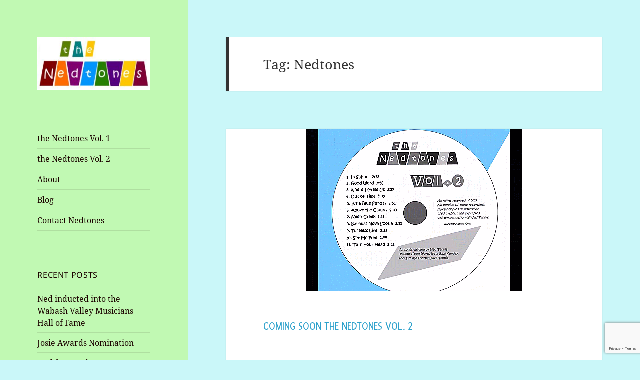

--- FILE ---
content_type: text/html; charset=utf-8
request_url: https://www.google.com/recaptcha/api2/anchor?ar=1&k=6Ld8GpoUAAAAAHSgPVxl1F9NDRFQR0ardpd4ORqD&co=aHR0cHM6Ly93d3cubmVkdGVubmlzLmNvbTo0NDM.&hl=en&v=PoyoqOPhxBO7pBk68S4YbpHZ&size=invisible&anchor-ms=20000&execute-ms=30000&cb=fru1xt227e37
body_size: 48566
content:
<!DOCTYPE HTML><html dir="ltr" lang="en"><head><meta http-equiv="Content-Type" content="text/html; charset=UTF-8">
<meta http-equiv="X-UA-Compatible" content="IE=edge">
<title>reCAPTCHA</title>
<style type="text/css">
/* cyrillic-ext */
@font-face {
  font-family: 'Roboto';
  font-style: normal;
  font-weight: 400;
  font-stretch: 100%;
  src: url(//fonts.gstatic.com/s/roboto/v48/KFO7CnqEu92Fr1ME7kSn66aGLdTylUAMa3GUBHMdazTgWw.woff2) format('woff2');
  unicode-range: U+0460-052F, U+1C80-1C8A, U+20B4, U+2DE0-2DFF, U+A640-A69F, U+FE2E-FE2F;
}
/* cyrillic */
@font-face {
  font-family: 'Roboto';
  font-style: normal;
  font-weight: 400;
  font-stretch: 100%;
  src: url(//fonts.gstatic.com/s/roboto/v48/KFO7CnqEu92Fr1ME7kSn66aGLdTylUAMa3iUBHMdazTgWw.woff2) format('woff2');
  unicode-range: U+0301, U+0400-045F, U+0490-0491, U+04B0-04B1, U+2116;
}
/* greek-ext */
@font-face {
  font-family: 'Roboto';
  font-style: normal;
  font-weight: 400;
  font-stretch: 100%;
  src: url(//fonts.gstatic.com/s/roboto/v48/KFO7CnqEu92Fr1ME7kSn66aGLdTylUAMa3CUBHMdazTgWw.woff2) format('woff2');
  unicode-range: U+1F00-1FFF;
}
/* greek */
@font-face {
  font-family: 'Roboto';
  font-style: normal;
  font-weight: 400;
  font-stretch: 100%;
  src: url(//fonts.gstatic.com/s/roboto/v48/KFO7CnqEu92Fr1ME7kSn66aGLdTylUAMa3-UBHMdazTgWw.woff2) format('woff2');
  unicode-range: U+0370-0377, U+037A-037F, U+0384-038A, U+038C, U+038E-03A1, U+03A3-03FF;
}
/* math */
@font-face {
  font-family: 'Roboto';
  font-style: normal;
  font-weight: 400;
  font-stretch: 100%;
  src: url(//fonts.gstatic.com/s/roboto/v48/KFO7CnqEu92Fr1ME7kSn66aGLdTylUAMawCUBHMdazTgWw.woff2) format('woff2');
  unicode-range: U+0302-0303, U+0305, U+0307-0308, U+0310, U+0312, U+0315, U+031A, U+0326-0327, U+032C, U+032F-0330, U+0332-0333, U+0338, U+033A, U+0346, U+034D, U+0391-03A1, U+03A3-03A9, U+03B1-03C9, U+03D1, U+03D5-03D6, U+03F0-03F1, U+03F4-03F5, U+2016-2017, U+2034-2038, U+203C, U+2040, U+2043, U+2047, U+2050, U+2057, U+205F, U+2070-2071, U+2074-208E, U+2090-209C, U+20D0-20DC, U+20E1, U+20E5-20EF, U+2100-2112, U+2114-2115, U+2117-2121, U+2123-214F, U+2190, U+2192, U+2194-21AE, U+21B0-21E5, U+21F1-21F2, U+21F4-2211, U+2213-2214, U+2216-22FF, U+2308-230B, U+2310, U+2319, U+231C-2321, U+2336-237A, U+237C, U+2395, U+239B-23B7, U+23D0, U+23DC-23E1, U+2474-2475, U+25AF, U+25B3, U+25B7, U+25BD, U+25C1, U+25CA, U+25CC, U+25FB, U+266D-266F, U+27C0-27FF, U+2900-2AFF, U+2B0E-2B11, U+2B30-2B4C, U+2BFE, U+3030, U+FF5B, U+FF5D, U+1D400-1D7FF, U+1EE00-1EEFF;
}
/* symbols */
@font-face {
  font-family: 'Roboto';
  font-style: normal;
  font-weight: 400;
  font-stretch: 100%;
  src: url(//fonts.gstatic.com/s/roboto/v48/KFO7CnqEu92Fr1ME7kSn66aGLdTylUAMaxKUBHMdazTgWw.woff2) format('woff2');
  unicode-range: U+0001-000C, U+000E-001F, U+007F-009F, U+20DD-20E0, U+20E2-20E4, U+2150-218F, U+2190, U+2192, U+2194-2199, U+21AF, U+21E6-21F0, U+21F3, U+2218-2219, U+2299, U+22C4-22C6, U+2300-243F, U+2440-244A, U+2460-24FF, U+25A0-27BF, U+2800-28FF, U+2921-2922, U+2981, U+29BF, U+29EB, U+2B00-2BFF, U+4DC0-4DFF, U+FFF9-FFFB, U+10140-1018E, U+10190-1019C, U+101A0, U+101D0-101FD, U+102E0-102FB, U+10E60-10E7E, U+1D2C0-1D2D3, U+1D2E0-1D37F, U+1F000-1F0FF, U+1F100-1F1AD, U+1F1E6-1F1FF, U+1F30D-1F30F, U+1F315, U+1F31C, U+1F31E, U+1F320-1F32C, U+1F336, U+1F378, U+1F37D, U+1F382, U+1F393-1F39F, U+1F3A7-1F3A8, U+1F3AC-1F3AF, U+1F3C2, U+1F3C4-1F3C6, U+1F3CA-1F3CE, U+1F3D4-1F3E0, U+1F3ED, U+1F3F1-1F3F3, U+1F3F5-1F3F7, U+1F408, U+1F415, U+1F41F, U+1F426, U+1F43F, U+1F441-1F442, U+1F444, U+1F446-1F449, U+1F44C-1F44E, U+1F453, U+1F46A, U+1F47D, U+1F4A3, U+1F4B0, U+1F4B3, U+1F4B9, U+1F4BB, U+1F4BF, U+1F4C8-1F4CB, U+1F4D6, U+1F4DA, U+1F4DF, U+1F4E3-1F4E6, U+1F4EA-1F4ED, U+1F4F7, U+1F4F9-1F4FB, U+1F4FD-1F4FE, U+1F503, U+1F507-1F50B, U+1F50D, U+1F512-1F513, U+1F53E-1F54A, U+1F54F-1F5FA, U+1F610, U+1F650-1F67F, U+1F687, U+1F68D, U+1F691, U+1F694, U+1F698, U+1F6AD, U+1F6B2, U+1F6B9-1F6BA, U+1F6BC, U+1F6C6-1F6CF, U+1F6D3-1F6D7, U+1F6E0-1F6EA, U+1F6F0-1F6F3, U+1F6F7-1F6FC, U+1F700-1F7FF, U+1F800-1F80B, U+1F810-1F847, U+1F850-1F859, U+1F860-1F887, U+1F890-1F8AD, U+1F8B0-1F8BB, U+1F8C0-1F8C1, U+1F900-1F90B, U+1F93B, U+1F946, U+1F984, U+1F996, U+1F9E9, U+1FA00-1FA6F, U+1FA70-1FA7C, U+1FA80-1FA89, U+1FA8F-1FAC6, U+1FACE-1FADC, U+1FADF-1FAE9, U+1FAF0-1FAF8, U+1FB00-1FBFF;
}
/* vietnamese */
@font-face {
  font-family: 'Roboto';
  font-style: normal;
  font-weight: 400;
  font-stretch: 100%;
  src: url(//fonts.gstatic.com/s/roboto/v48/KFO7CnqEu92Fr1ME7kSn66aGLdTylUAMa3OUBHMdazTgWw.woff2) format('woff2');
  unicode-range: U+0102-0103, U+0110-0111, U+0128-0129, U+0168-0169, U+01A0-01A1, U+01AF-01B0, U+0300-0301, U+0303-0304, U+0308-0309, U+0323, U+0329, U+1EA0-1EF9, U+20AB;
}
/* latin-ext */
@font-face {
  font-family: 'Roboto';
  font-style: normal;
  font-weight: 400;
  font-stretch: 100%;
  src: url(//fonts.gstatic.com/s/roboto/v48/KFO7CnqEu92Fr1ME7kSn66aGLdTylUAMa3KUBHMdazTgWw.woff2) format('woff2');
  unicode-range: U+0100-02BA, U+02BD-02C5, U+02C7-02CC, U+02CE-02D7, U+02DD-02FF, U+0304, U+0308, U+0329, U+1D00-1DBF, U+1E00-1E9F, U+1EF2-1EFF, U+2020, U+20A0-20AB, U+20AD-20C0, U+2113, U+2C60-2C7F, U+A720-A7FF;
}
/* latin */
@font-face {
  font-family: 'Roboto';
  font-style: normal;
  font-weight: 400;
  font-stretch: 100%;
  src: url(//fonts.gstatic.com/s/roboto/v48/KFO7CnqEu92Fr1ME7kSn66aGLdTylUAMa3yUBHMdazQ.woff2) format('woff2');
  unicode-range: U+0000-00FF, U+0131, U+0152-0153, U+02BB-02BC, U+02C6, U+02DA, U+02DC, U+0304, U+0308, U+0329, U+2000-206F, U+20AC, U+2122, U+2191, U+2193, U+2212, U+2215, U+FEFF, U+FFFD;
}
/* cyrillic-ext */
@font-face {
  font-family: 'Roboto';
  font-style: normal;
  font-weight: 500;
  font-stretch: 100%;
  src: url(//fonts.gstatic.com/s/roboto/v48/KFO7CnqEu92Fr1ME7kSn66aGLdTylUAMa3GUBHMdazTgWw.woff2) format('woff2');
  unicode-range: U+0460-052F, U+1C80-1C8A, U+20B4, U+2DE0-2DFF, U+A640-A69F, U+FE2E-FE2F;
}
/* cyrillic */
@font-face {
  font-family: 'Roboto';
  font-style: normal;
  font-weight: 500;
  font-stretch: 100%;
  src: url(//fonts.gstatic.com/s/roboto/v48/KFO7CnqEu92Fr1ME7kSn66aGLdTylUAMa3iUBHMdazTgWw.woff2) format('woff2');
  unicode-range: U+0301, U+0400-045F, U+0490-0491, U+04B0-04B1, U+2116;
}
/* greek-ext */
@font-face {
  font-family: 'Roboto';
  font-style: normal;
  font-weight: 500;
  font-stretch: 100%;
  src: url(//fonts.gstatic.com/s/roboto/v48/KFO7CnqEu92Fr1ME7kSn66aGLdTylUAMa3CUBHMdazTgWw.woff2) format('woff2');
  unicode-range: U+1F00-1FFF;
}
/* greek */
@font-face {
  font-family: 'Roboto';
  font-style: normal;
  font-weight: 500;
  font-stretch: 100%;
  src: url(//fonts.gstatic.com/s/roboto/v48/KFO7CnqEu92Fr1ME7kSn66aGLdTylUAMa3-UBHMdazTgWw.woff2) format('woff2');
  unicode-range: U+0370-0377, U+037A-037F, U+0384-038A, U+038C, U+038E-03A1, U+03A3-03FF;
}
/* math */
@font-face {
  font-family: 'Roboto';
  font-style: normal;
  font-weight: 500;
  font-stretch: 100%;
  src: url(//fonts.gstatic.com/s/roboto/v48/KFO7CnqEu92Fr1ME7kSn66aGLdTylUAMawCUBHMdazTgWw.woff2) format('woff2');
  unicode-range: U+0302-0303, U+0305, U+0307-0308, U+0310, U+0312, U+0315, U+031A, U+0326-0327, U+032C, U+032F-0330, U+0332-0333, U+0338, U+033A, U+0346, U+034D, U+0391-03A1, U+03A3-03A9, U+03B1-03C9, U+03D1, U+03D5-03D6, U+03F0-03F1, U+03F4-03F5, U+2016-2017, U+2034-2038, U+203C, U+2040, U+2043, U+2047, U+2050, U+2057, U+205F, U+2070-2071, U+2074-208E, U+2090-209C, U+20D0-20DC, U+20E1, U+20E5-20EF, U+2100-2112, U+2114-2115, U+2117-2121, U+2123-214F, U+2190, U+2192, U+2194-21AE, U+21B0-21E5, U+21F1-21F2, U+21F4-2211, U+2213-2214, U+2216-22FF, U+2308-230B, U+2310, U+2319, U+231C-2321, U+2336-237A, U+237C, U+2395, U+239B-23B7, U+23D0, U+23DC-23E1, U+2474-2475, U+25AF, U+25B3, U+25B7, U+25BD, U+25C1, U+25CA, U+25CC, U+25FB, U+266D-266F, U+27C0-27FF, U+2900-2AFF, U+2B0E-2B11, U+2B30-2B4C, U+2BFE, U+3030, U+FF5B, U+FF5D, U+1D400-1D7FF, U+1EE00-1EEFF;
}
/* symbols */
@font-face {
  font-family: 'Roboto';
  font-style: normal;
  font-weight: 500;
  font-stretch: 100%;
  src: url(//fonts.gstatic.com/s/roboto/v48/KFO7CnqEu92Fr1ME7kSn66aGLdTylUAMaxKUBHMdazTgWw.woff2) format('woff2');
  unicode-range: U+0001-000C, U+000E-001F, U+007F-009F, U+20DD-20E0, U+20E2-20E4, U+2150-218F, U+2190, U+2192, U+2194-2199, U+21AF, U+21E6-21F0, U+21F3, U+2218-2219, U+2299, U+22C4-22C6, U+2300-243F, U+2440-244A, U+2460-24FF, U+25A0-27BF, U+2800-28FF, U+2921-2922, U+2981, U+29BF, U+29EB, U+2B00-2BFF, U+4DC0-4DFF, U+FFF9-FFFB, U+10140-1018E, U+10190-1019C, U+101A0, U+101D0-101FD, U+102E0-102FB, U+10E60-10E7E, U+1D2C0-1D2D3, U+1D2E0-1D37F, U+1F000-1F0FF, U+1F100-1F1AD, U+1F1E6-1F1FF, U+1F30D-1F30F, U+1F315, U+1F31C, U+1F31E, U+1F320-1F32C, U+1F336, U+1F378, U+1F37D, U+1F382, U+1F393-1F39F, U+1F3A7-1F3A8, U+1F3AC-1F3AF, U+1F3C2, U+1F3C4-1F3C6, U+1F3CA-1F3CE, U+1F3D4-1F3E0, U+1F3ED, U+1F3F1-1F3F3, U+1F3F5-1F3F7, U+1F408, U+1F415, U+1F41F, U+1F426, U+1F43F, U+1F441-1F442, U+1F444, U+1F446-1F449, U+1F44C-1F44E, U+1F453, U+1F46A, U+1F47D, U+1F4A3, U+1F4B0, U+1F4B3, U+1F4B9, U+1F4BB, U+1F4BF, U+1F4C8-1F4CB, U+1F4D6, U+1F4DA, U+1F4DF, U+1F4E3-1F4E6, U+1F4EA-1F4ED, U+1F4F7, U+1F4F9-1F4FB, U+1F4FD-1F4FE, U+1F503, U+1F507-1F50B, U+1F50D, U+1F512-1F513, U+1F53E-1F54A, U+1F54F-1F5FA, U+1F610, U+1F650-1F67F, U+1F687, U+1F68D, U+1F691, U+1F694, U+1F698, U+1F6AD, U+1F6B2, U+1F6B9-1F6BA, U+1F6BC, U+1F6C6-1F6CF, U+1F6D3-1F6D7, U+1F6E0-1F6EA, U+1F6F0-1F6F3, U+1F6F7-1F6FC, U+1F700-1F7FF, U+1F800-1F80B, U+1F810-1F847, U+1F850-1F859, U+1F860-1F887, U+1F890-1F8AD, U+1F8B0-1F8BB, U+1F8C0-1F8C1, U+1F900-1F90B, U+1F93B, U+1F946, U+1F984, U+1F996, U+1F9E9, U+1FA00-1FA6F, U+1FA70-1FA7C, U+1FA80-1FA89, U+1FA8F-1FAC6, U+1FACE-1FADC, U+1FADF-1FAE9, U+1FAF0-1FAF8, U+1FB00-1FBFF;
}
/* vietnamese */
@font-face {
  font-family: 'Roboto';
  font-style: normal;
  font-weight: 500;
  font-stretch: 100%;
  src: url(//fonts.gstatic.com/s/roboto/v48/KFO7CnqEu92Fr1ME7kSn66aGLdTylUAMa3OUBHMdazTgWw.woff2) format('woff2');
  unicode-range: U+0102-0103, U+0110-0111, U+0128-0129, U+0168-0169, U+01A0-01A1, U+01AF-01B0, U+0300-0301, U+0303-0304, U+0308-0309, U+0323, U+0329, U+1EA0-1EF9, U+20AB;
}
/* latin-ext */
@font-face {
  font-family: 'Roboto';
  font-style: normal;
  font-weight: 500;
  font-stretch: 100%;
  src: url(//fonts.gstatic.com/s/roboto/v48/KFO7CnqEu92Fr1ME7kSn66aGLdTylUAMa3KUBHMdazTgWw.woff2) format('woff2');
  unicode-range: U+0100-02BA, U+02BD-02C5, U+02C7-02CC, U+02CE-02D7, U+02DD-02FF, U+0304, U+0308, U+0329, U+1D00-1DBF, U+1E00-1E9F, U+1EF2-1EFF, U+2020, U+20A0-20AB, U+20AD-20C0, U+2113, U+2C60-2C7F, U+A720-A7FF;
}
/* latin */
@font-face {
  font-family: 'Roboto';
  font-style: normal;
  font-weight: 500;
  font-stretch: 100%;
  src: url(//fonts.gstatic.com/s/roboto/v48/KFO7CnqEu92Fr1ME7kSn66aGLdTylUAMa3yUBHMdazQ.woff2) format('woff2');
  unicode-range: U+0000-00FF, U+0131, U+0152-0153, U+02BB-02BC, U+02C6, U+02DA, U+02DC, U+0304, U+0308, U+0329, U+2000-206F, U+20AC, U+2122, U+2191, U+2193, U+2212, U+2215, U+FEFF, U+FFFD;
}
/* cyrillic-ext */
@font-face {
  font-family: 'Roboto';
  font-style: normal;
  font-weight: 900;
  font-stretch: 100%;
  src: url(//fonts.gstatic.com/s/roboto/v48/KFO7CnqEu92Fr1ME7kSn66aGLdTylUAMa3GUBHMdazTgWw.woff2) format('woff2');
  unicode-range: U+0460-052F, U+1C80-1C8A, U+20B4, U+2DE0-2DFF, U+A640-A69F, U+FE2E-FE2F;
}
/* cyrillic */
@font-face {
  font-family: 'Roboto';
  font-style: normal;
  font-weight: 900;
  font-stretch: 100%;
  src: url(//fonts.gstatic.com/s/roboto/v48/KFO7CnqEu92Fr1ME7kSn66aGLdTylUAMa3iUBHMdazTgWw.woff2) format('woff2');
  unicode-range: U+0301, U+0400-045F, U+0490-0491, U+04B0-04B1, U+2116;
}
/* greek-ext */
@font-face {
  font-family: 'Roboto';
  font-style: normal;
  font-weight: 900;
  font-stretch: 100%;
  src: url(//fonts.gstatic.com/s/roboto/v48/KFO7CnqEu92Fr1ME7kSn66aGLdTylUAMa3CUBHMdazTgWw.woff2) format('woff2');
  unicode-range: U+1F00-1FFF;
}
/* greek */
@font-face {
  font-family: 'Roboto';
  font-style: normal;
  font-weight: 900;
  font-stretch: 100%;
  src: url(//fonts.gstatic.com/s/roboto/v48/KFO7CnqEu92Fr1ME7kSn66aGLdTylUAMa3-UBHMdazTgWw.woff2) format('woff2');
  unicode-range: U+0370-0377, U+037A-037F, U+0384-038A, U+038C, U+038E-03A1, U+03A3-03FF;
}
/* math */
@font-face {
  font-family: 'Roboto';
  font-style: normal;
  font-weight: 900;
  font-stretch: 100%;
  src: url(//fonts.gstatic.com/s/roboto/v48/KFO7CnqEu92Fr1ME7kSn66aGLdTylUAMawCUBHMdazTgWw.woff2) format('woff2');
  unicode-range: U+0302-0303, U+0305, U+0307-0308, U+0310, U+0312, U+0315, U+031A, U+0326-0327, U+032C, U+032F-0330, U+0332-0333, U+0338, U+033A, U+0346, U+034D, U+0391-03A1, U+03A3-03A9, U+03B1-03C9, U+03D1, U+03D5-03D6, U+03F0-03F1, U+03F4-03F5, U+2016-2017, U+2034-2038, U+203C, U+2040, U+2043, U+2047, U+2050, U+2057, U+205F, U+2070-2071, U+2074-208E, U+2090-209C, U+20D0-20DC, U+20E1, U+20E5-20EF, U+2100-2112, U+2114-2115, U+2117-2121, U+2123-214F, U+2190, U+2192, U+2194-21AE, U+21B0-21E5, U+21F1-21F2, U+21F4-2211, U+2213-2214, U+2216-22FF, U+2308-230B, U+2310, U+2319, U+231C-2321, U+2336-237A, U+237C, U+2395, U+239B-23B7, U+23D0, U+23DC-23E1, U+2474-2475, U+25AF, U+25B3, U+25B7, U+25BD, U+25C1, U+25CA, U+25CC, U+25FB, U+266D-266F, U+27C0-27FF, U+2900-2AFF, U+2B0E-2B11, U+2B30-2B4C, U+2BFE, U+3030, U+FF5B, U+FF5D, U+1D400-1D7FF, U+1EE00-1EEFF;
}
/* symbols */
@font-face {
  font-family: 'Roboto';
  font-style: normal;
  font-weight: 900;
  font-stretch: 100%;
  src: url(//fonts.gstatic.com/s/roboto/v48/KFO7CnqEu92Fr1ME7kSn66aGLdTylUAMaxKUBHMdazTgWw.woff2) format('woff2');
  unicode-range: U+0001-000C, U+000E-001F, U+007F-009F, U+20DD-20E0, U+20E2-20E4, U+2150-218F, U+2190, U+2192, U+2194-2199, U+21AF, U+21E6-21F0, U+21F3, U+2218-2219, U+2299, U+22C4-22C6, U+2300-243F, U+2440-244A, U+2460-24FF, U+25A0-27BF, U+2800-28FF, U+2921-2922, U+2981, U+29BF, U+29EB, U+2B00-2BFF, U+4DC0-4DFF, U+FFF9-FFFB, U+10140-1018E, U+10190-1019C, U+101A0, U+101D0-101FD, U+102E0-102FB, U+10E60-10E7E, U+1D2C0-1D2D3, U+1D2E0-1D37F, U+1F000-1F0FF, U+1F100-1F1AD, U+1F1E6-1F1FF, U+1F30D-1F30F, U+1F315, U+1F31C, U+1F31E, U+1F320-1F32C, U+1F336, U+1F378, U+1F37D, U+1F382, U+1F393-1F39F, U+1F3A7-1F3A8, U+1F3AC-1F3AF, U+1F3C2, U+1F3C4-1F3C6, U+1F3CA-1F3CE, U+1F3D4-1F3E0, U+1F3ED, U+1F3F1-1F3F3, U+1F3F5-1F3F7, U+1F408, U+1F415, U+1F41F, U+1F426, U+1F43F, U+1F441-1F442, U+1F444, U+1F446-1F449, U+1F44C-1F44E, U+1F453, U+1F46A, U+1F47D, U+1F4A3, U+1F4B0, U+1F4B3, U+1F4B9, U+1F4BB, U+1F4BF, U+1F4C8-1F4CB, U+1F4D6, U+1F4DA, U+1F4DF, U+1F4E3-1F4E6, U+1F4EA-1F4ED, U+1F4F7, U+1F4F9-1F4FB, U+1F4FD-1F4FE, U+1F503, U+1F507-1F50B, U+1F50D, U+1F512-1F513, U+1F53E-1F54A, U+1F54F-1F5FA, U+1F610, U+1F650-1F67F, U+1F687, U+1F68D, U+1F691, U+1F694, U+1F698, U+1F6AD, U+1F6B2, U+1F6B9-1F6BA, U+1F6BC, U+1F6C6-1F6CF, U+1F6D3-1F6D7, U+1F6E0-1F6EA, U+1F6F0-1F6F3, U+1F6F7-1F6FC, U+1F700-1F7FF, U+1F800-1F80B, U+1F810-1F847, U+1F850-1F859, U+1F860-1F887, U+1F890-1F8AD, U+1F8B0-1F8BB, U+1F8C0-1F8C1, U+1F900-1F90B, U+1F93B, U+1F946, U+1F984, U+1F996, U+1F9E9, U+1FA00-1FA6F, U+1FA70-1FA7C, U+1FA80-1FA89, U+1FA8F-1FAC6, U+1FACE-1FADC, U+1FADF-1FAE9, U+1FAF0-1FAF8, U+1FB00-1FBFF;
}
/* vietnamese */
@font-face {
  font-family: 'Roboto';
  font-style: normal;
  font-weight: 900;
  font-stretch: 100%;
  src: url(//fonts.gstatic.com/s/roboto/v48/KFO7CnqEu92Fr1ME7kSn66aGLdTylUAMa3OUBHMdazTgWw.woff2) format('woff2');
  unicode-range: U+0102-0103, U+0110-0111, U+0128-0129, U+0168-0169, U+01A0-01A1, U+01AF-01B0, U+0300-0301, U+0303-0304, U+0308-0309, U+0323, U+0329, U+1EA0-1EF9, U+20AB;
}
/* latin-ext */
@font-face {
  font-family: 'Roboto';
  font-style: normal;
  font-weight: 900;
  font-stretch: 100%;
  src: url(//fonts.gstatic.com/s/roboto/v48/KFO7CnqEu92Fr1ME7kSn66aGLdTylUAMa3KUBHMdazTgWw.woff2) format('woff2');
  unicode-range: U+0100-02BA, U+02BD-02C5, U+02C7-02CC, U+02CE-02D7, U+02DD-02FF, U+0304, U+0308, U+0329, U+1D00-1DBF, U+1E00-1E9F, U+1EF2-1EFF, U+2020, U+20A0-20AB, U+20AD-20C0, U+2113, U+2C60-2C7F, U+A720-A7FF;
}
/* latin */
@font-face {
  font-family: 'Roboto';
  font-style: normal;
  font-weight: 900;
  font-stretch: 100%;
  src: url(//fonts.gstatic.com/s/roboto/v48/KFO7CnqEu92Fr1ME7kSn66aGLdTylUAMa3yUBHMdazQ.woff2) format('woff2');
  unicode-range: U+0000-00FF, U+0131, U+0152-0153, U+02BB-02BC, U+02C6, U+02DA, U+02DC, U+0304, U+0308, U+0329, U+2000-206F, U+20AC, U+2122, U+2191, U+2193, U+2212, U+2215, U+FEFF, U+FFFD;
}

</style>
<link rel="stylesheet" type="text/css" href="https://www.gstatic.com/recaptcha/releases/PoyoqOPhxBO7pBk68S4YbpHZ/styles__ltr.css">
<script nonce="R23a4GTu___nqGLyZuO9Vw" type="text/javascript">window['__recaptcha_api'] = 'https://www.google.com/recaptcha/api2/';</script>
<script type="text/javascript" src="https://www.gstatic.com/recaptcha/releases/PoyoqOPhxBO7pBk68S4YbpHZ/recaptcha__en.js" nonce="R23a4GTu___nqGLyZuO9Vw">
      
    </script></head>
<body><div id="rc-anchor-alert" class="rc-anchor-alert"></div>
<input type="hidden" id="recaptcha-token" value="[base64]">
<script type="text/javascript" nonce="R23a4GTu___nqGLyZuO9Vw">
      recaptcha.anchor.Main.init("[\x22ainput\x22,[\x22bgdata\x22,\x22\x22,\[base64]/[base64]/MjU1Ong/[base64]/[base64]/[base64]/[base64]/[base64]/[base64]/[base64]/[base64]/[base64]/[base64]/[base64]/[base64]/[base64]/[base64]/[base64]\\u003d\x22,\[base64]\\u003d\\u003d\x22,\x22A8KZw77CvcKsNnAXT2VzOsODQ23Dk8OWAH7Ck1I5RMKIwofDjMOFw652a8K4A8KswrEOw7wyTzTCqsOjw4DCnMK8USAdw7oYw47ChcKUSsK0JcOlTMK/[base64]/CpTDCk38ObsK5Q8KoOsOtZcK1H0HCvgkdNwkgZWjDsi9GwoLCr8OQXcK3w74eesOIFsKdE8KTWEZyTzdBKSHDlUYTwrBJw4/DnlVHccKzw5nDtMOPBcK4w7ZlG0E6HcO/wp/Cli7DpD7CqMO4eUNowrQNwpZkXcKsegvCiMOOw77CkjvCp0pKw5nDjknDuCTCgRVHwpvDr8OowoIGw6kFQ8KyKGrClsKQAMOhwp/DuQkQwqbDmsKBARMMRMOhHlwNQMOLZXXDl8Kww5vDrGtpNQoOw4/CgMOZw4RNwonDnlrCogJ/w7zCqzNQwrgwTCUlUkXCk8K/w5vCv8Kuw7I7DDHCpwBAwolhPcKxc8K1wp7CgBQFUirCi27DiV0Jw6kIw7PDqCtCSHtROMKKw4pMw65CwrIYw4LDhyDCrTvChsKKwq/DkTg/ZsKowqvDjxkARsO7w47Dn8K9w6vDolXCq1NUcsOlFcKnGcKLw4fDn8KJJRl4woDCnMO/[base64]/CiFVNQHrDhBbDvMK2P8KjfxImw5o5cQTCtVBuwosww7nDp8KMH1LCvWzDrcKbRsKdVsO2w6wOAcKPDMKHTGDDmwFaKcOmwr/CuCY9w6PDhsO+LcKeQcKEMl9+w6dew4tJw4c9MCM9c2TCrCrCvsOxAHM3wpbCh8OYwpjCrCYFw6UfwrHDgirDijIUwo/[base64]/Ct8Kuw6zDs0zClsKtASR+FV3DrMOIwpQZKiQ9wqbDoh5efcKMw744TMKABknCoxfCp3/DgGVSFXTDi8O1wqVAH8OvETzCg8KjCV9mwpDDocKjwo7DgmHCm01+w4VsW8KyOsOQb30Tw4XCj1rDhMO9AlTDqUp3wrTCocKowqQ1ecOpXXLDj8KtRGDCrUtLWMO6P8KWwozDgsKWY8KAMsKWU3p3w6LCl8KawoLCqMKLIifDk8O/w5NyesKow7jDssKJw7tWES7Cl8KVFC4GVhPDrMOew7TClcK+bmkpfMODFcKWwpYFw5xCeHPDqcKwwpkIwqDDiELDijrCrsK8QMKGcj1hAcOewoh4wrHDnRDDisOXYsO7ewnDlcKvJcKYwol7cjJFKWZSG8O+IG/[base64]/wo5kw6w0V8OnwoBxYVnCrjhww5sQbcOCV0zCpAXCkj/[base64]/[base64]/DgQ3DnkB/wozCkjZXwr/DrMOmCsOcQMOOOD/DsUHCuMOYPsOzwqJaw5LCp8K1wonCtRUxR8ODDlzDnHPCkF/Cpk/Dr3NjwosDB8KXwonDt8Khw7pPZ1HCoVBHKmjDkMOhYsKaWTVAwooAdsOMTsOlwqnCvsO2UQ3DoMOlwqvDoTBHwpXCoMOaDsOsUsOfAhDCnMO3S8O3dAwJw70bwqTDicOkLcOGM8OQwoHCoAbCjm4ew7bDsDPDmQBcwrTCiA8iw7h5GkFMw6ANw4N8GAXDuSbCpMK/w47CuWbCksKKD8OrOGBEPsKoB8O6wpbDqHLChcO1JcKSd2HChMKzwqXDvcOpCz3CisOCVsK3wrxOworDu8Ofwr3Cj8OpTXDCrAXCj8K0w5AXwpzCvMKJGDYHJCpKwrvCgWlFDwDClUMtwr/DocK9w7k3A8OVwoV2w4hBwoY/bTPDisKDwrRvUcKtwqAsasKwwpdNwr/CuipHK8KkwqrDlcKOw5JTw6zDuT7DtCQiUjVkVRTDvsO4w4hlU1Mfw4LDkcKEw5zClmTChsKiAGMkwpPDvWE1RcKOwpjDk8O+XcOyKcOCwq7DuXxDN0HDjwLCssOsw6XDtUvCusKSOSPCrsOdw5sgBl/Cq0XDkQTDghDCqQkqw4/CjjlCUApBQMKiRgBDdCjCi8OSXngMHcOsFsO9w7oJw6hNZcObZXMUwqLCs8KwEQvDtcKMcsKRw61Wwp8pfyV7wrHCtBTCoj5rw65/[base64]/[base64]/DhTvClMKDw5TCrC7Cq3HDrkEdwq3DqxhGw7nDrCYbR8OfMmIMDsKZdcKOLCLDkMKLPsONwpfDmMK+ORRAwoBKNQ5zw7lYwrvCisOMw4fCkD3DrsKuwrdvTcOBbx/[base64]/Dt8K2RsOgIcORw5lnQ8ORwqsNwp/DicO1wrJOw70Tw6zCnj4RbXDDgsOyeMOrwr3DnMKtbsKaRsO7cnXDo8K4wqjCiCl9w5PDjMKJasKZw48wG8Okwo/CmyFUHnISwqwffG7DhHVhw5nClcOmwrAlwoDDmsOkworCt8OYNELCk0/[base64]/Cg8KpwrokFH83w4QjCQXCq2zDliwCw6zDnMK2PgDCpw0lVcOOF8Oxw5XCiRMlwpAUw6HCsyA7FcOywovDnMOdwrfDrcOhwrpePMK2wqYiwqrDkAJzWUI8N8KMwpHCt8OWwq7CtMO0HysrVlF0KMKcwqRLw6Zcwr3DvcOVwofCrE9twoJgwpjDl8Ofw6rCj8KfeS4/wpcMNBk9woLCqDNNwqZ+w53DscKywo5JElEYNMO8w7NVwpgTRRlOfMO8w5oZfkscOQnCn0rDqgEYwovChG7DncODH197ZMKxwoXDmxjCuwQUJBvDisKxw40WwqQIHsK2w53DtsOdwq3DosONwoTCp8KlBcOywr/Cni/CiMKawqYFUMKQPV9SwoDCj8Ovw7vDgAbDnElmw7rDkn0ww5Rgw4TCscOOO1LCnsOow7p+wp/Cn00lbRXCiE/DksK0wrHCi8KFDsKMw5ZFNsOmw6bCo8OcShPDiHnClUZLwpbDkSrCnMKlDnN3D3nCo8OkfMKHegXCvC7Ch8Ovwp0NwpjCrA7CpFVRw6zDhk3CpTPCkcONQcOMwqzDpkRLPknDoDQXB8OOPcOBEVt1GH/DvxAFSHzDlmccw5FYwrbCgsOWR8OywrrChcOxwpjCkjxqMcKCHGnCpS4sw4XDgcKWaWAITMKAw6U7w7IRIhfDrMKLQsKbV0jCi1LDnsK4woRrGWd6DQh/woQDwpwpwrfDu8Kpw7vCqRrCtzpzRMK2w4YmdDXCv8Opw5ZHKzMbwrEOb8O8ewnCth8sw7TDnjbCkk8QUXQNMAbDjwYFwpnDjMK5eUx1O8Kfw7hNRcK7w5nDpk4hNEocU8Ovf8KmworDoMOWwosTwqrCnAjDoMKewrQtw4otw6MDRV3Dum8iw4vCmj/[base64]/DrcKsc2shw6pcBMOIwoBpw6t0wpTDszbCm3zChcKUwr7DgMKrwq7CnC7CusKXw7nCl8OHaMOmVUJSJkBHZVzDrHAhw7nCvV7Cg8OWdi0IdMKrfi7Duz3DjETCt8OAKsKtLAHDjsOoPzrCvcOcPMKMUkfCrnjDhQPDqTZtc8K/w7RXw6bCmsKvw4LCv1HCjWZtDw59K3VGf8O3Ajhdw63Dr8KJLzgeVMO6J31ewoXDhMKfwohBw6LCvXrDpgzDhsK6FD7DmWR2OUBoDG4fw58Uw5LCjGDChcOKwr/Cqn8uwr/CvGciw7PCtAl+IUbCmE/DvMK/w5UKw5/DtMOFwqjDoMKJw49nRSY5OMKKf1Buw5PDmMOiJcOIOMO8N8Kyw7HCiy0vP8OCUcO3woNKw6/DsRfDmSzDlMKuw4PChEd4GcKWEWJWAQzCk8ODwoAgw6/CuMKVeEnCpQEyKcO2w4cDw70Tw6w5woXDs8KeMk3Cu8KGw6nCq2fCv8O6XMKzwpMzw7DDiFbDq8KTKsOLbG1rKMKiwojDg19me8KdecOjwqtYTMOodVIvbcOpe8OZwpLDhRsfbnYew7fCmsK7ZwbDtsKTw6bDtR7CnV/DjxfCkzs6wpzDqcKlw6HDtW06C2xdwrBcZsKBwpI6wrLDnxLCkA/[base64]/w5BzEC/CqMOObCHDkjRVwrrClsKqw4Ifw7DDisK0ecO/Un7Dpk7CksOOwqjCimQawoTDq8OMworDri0nwrNkwqclWcKdOMKgwpvDjkFgw7wIwpzDpgcqwozDk8KlVQzDusOJB8OjHxsyB3TCkSdGwpbDusOEdsO1wqXClMO8ORkKw7NlwrwIXMOQFcKAPjwgD8O/[base64]/CjwVgMVnCqMKlEcO9EcOkEcOYJ0sNw5wxXQnDpE7Co8ONwrHDpMOCwpwNHlDDq8OyClHDikxsKlwSFsKXAsKYXMK0w5fCoRTDs8O1w7PDtkg2LQR5wrvDucKsCsOfXsKRw6JlwpjCkcKDVsKRwp8BwpnDhAccGgFEw4XDsA00EMOvwrwtwp/Dm8KhRhh0G8KFIAXCrEbDssOGTMKtKxzDtsKKwo7CkwLCiMKUQCIJw6xeaB/Cilkfwo5wP8KYwoNjCcOwcD/[base64]/CvEB1w4MpIsKUBn/[base64]/CmDHDiWfDt3fCtcKhdgRewrkBwp7CnAvCtsKrw54Ewrg2OMOfwqvCj8K9wpfCvi8xwqTDq8OkCQsmwofDtARMbkZfwojCigg7MXfCjWLDgDDCi8Ocw63Ck0nDpH3DlMK6HVZLwp7DqMKRworDh8OsBMKAw7IKSyTChmIfwq7DlHpxe8KQV8K7eA/ClcOGPMK5dMKtwoBYw6jCtQLCpMKFU8OjZcO1wqd9DMK4w69ewr3DrMOKdWY1cMKuw45TdcKLTU/[base64]/wphNRsKMw79vUsKywpNuw55Gw4fCvy7DlDbCrTXCisOvKMOHw7ZWwrLDgMOfLsOFChIiJ8KXfztZc8OYOMKwGcKtCcKBwr/CtnHChcK4woXDl3HDvxtmKWDCtjRJw641wrVkwqbCiyfCtgjDtsKtTMK3woxGw7jDuMKWw6LDu35MT8OsDMKhw4HCkMOHCydpKXfCh1AkwrPDtjp3wrrCrxfCuHVtwoAUA3TDiMOWwpYPwqDDnRJpQcK1RMOWQ8KgVycGGcOwU8KZw7lNS1vDlGLCr8KtfV9/Ojlkwog9J8K+w7Y6w4jCjWEaw4nDhDDCv8OZw6XDiV7DmjnDrERawqTDqCJyGsOUPGzChxvDtcKiw7YHFRN8w6oOOcOhf8KVXVQgHSLCtEXCr8K/AMOeDsOWf33ClMKVfMOebR3CowvCn8KSMsOSwqXDtgQEUwAcwpzDiMK9wpXDg8Ogw6PCtcKHSR5twqDDhHnDnsOMwrIJaU3Cp8KNYGd6wpDDnsOjw584w5nCiStvw7UswrQuS3/DiEIswqrDn8OtI8O0w49OFBdyMDXDkcKcVHXDvcOqWnhswrTCoVQTw5PDmMOqXMOXw4LCr8O4D2E4dcK0w6EfUsKWWFkGZMOKw5bCtsKcw4nDssO9bsK5wpIWQsKnwpXDkEnDrcOwZTTDg18Mw74gwq7CvMO4w713Q33DkMOeCA1DBX1lwq/DpU1sw5PCosKHUMKfCnNrw5cuGcKkw7zCl8OmwqrCvMOKakY/IAZeA1cHwqTDundjYcOOwrwjwoIlGMKuEsKjGMKuw6bDqsO/ecOdwqHCkcKWw6Qow6U1w4Acb8KHPR9XwobCk8OtwpLCjsOuwr3Dk0vCp3/DosODwpp8wrTCisOARsKgwqokSMOzw5bDoTh8CMO/wqwkw71cwpHDm8Kfw7x4P8K/DcKjw5rDtnjCn2HDiSJeHyU+RSzCm8KUQcO/KX4KFkLDlgtdNCATw4FofVnDhAE8AwDCgwF7w4Zwwq46GcOAfMOJw4nDksKqd8Okw6dgDAIOT8KpwpXDiMOowrhvw4EPw7jDjsKXHcOvwr8BS8O7wo8Bw6nCgcOfw5JBCcKZKsOmcsOtw6REw6hKw6pBwq7CqwkWw6fCjcKow514cMK5AC/Cp8KSej3Cqn3Dj8O/wrTDsC4xw4TCtMO3bsOcS8O0wo0iRVJlw53DnsOuwpQ5ZVbDq8KdwrzDhm11w7zCtMOkcHTCqsOSLDTCrsOfLznCslEhwpPCmh/DrW57w5pjWcKFKnp5wpnCpsKUw47DscKMw7jDqn9sIsKMw47DqsKgOFFcw7rCsGBAw73Dp2N2w7XDpMOCIjvDi3/CssK3IVZ/w63Cs8OowqUiwrrCgMOYwoosw6jCjMK7LlBTfx8NdcK9w5nCtHwUw7dSBQvDh8OiRsKlS8KkfSk4w4TDnzd/w6vClCzDrsOpw5YsY8O5w7xYXMKidcKBw5lUw6XCl8K3BxHCpsOdwq7DjMOmw7LDosKhUyNGw7YibCjDksOpwqfDu8OIw6rCpsKrwqvCizfCmU5XwprCp8KSDTAFUDbDnmUuwq7CnsKCwpzDiXHCucKtw7Nvw4vCjsOzw59QYcOfwofCoQ/[base64]/Cg8K8w53CoCzCuR06J39LSRXDuMOsQ8K5BsKWPcKYwqM9IGgHZDTCoEXCugkPwobDnCNTesKlw6LDusKowpMyw5AywoLCssKewpjDh8OcbMKUw5/DicOcwrM8cirCusKew7LCh8O6AGXDu8O3w4fDgcKSBSPDo1gAw7NIO8KpwobDhT9Zw7w9Q8Otf2c8WUhmw47DtFMjLMOCacKYBjQ/VTkVB8OCw4jCoMK5asKEDTdxRVnChSUYXhjCgcK/w5LCiGjDtkfDtMO0wqbChXfDhxHDu8OXSMKtHMKnw5vCmcK/P8ONf8OSw5/DgCbDhRfDgkE6w7DDjsOlEQQGwo7DhjAuw6oww4E2wq9hDnE3woEhw6tSeTVgTE/[base64]/w7F8JcK3ZsOMIMOEw7fCiV/CnMOSMyXDkVHChF0owp7CqsKGJsOVwq4Bwq0aMgUSwr09IcKDw4sfGVQvw5sMwp3Dg2DCu8KMFUoww7LChRFiAMOAwqDDhMOawpXCnFzDgsKaXhBvwqrDtUBcIcKwwq5QwpLCsMO6w5o/w5BnwrvDshdrTB3Cr8OAOBRiw5/[base64]/Du3/CpsKFNMO0aRXDs8OiKcKYw5hQOQzDpwHDjTfCqigdwoLCvh0HwrfCj8Kuwq5Dw6Bdf1zDpMKcwrovAFQjbMK8wqnDiMKoHsOnJMKgwoA8PsOxw53DlsKpURJzwpnCvyhSTAliw4vCncOFDsODSA/Cmk5mwoZvP2HCv8K4w795dSJhJsOxwogxUsKFMMKowrVww4cEORHCuHhgw5rCpcKbOUwxw5gCw7I7bMKVw6zCtinDiMOEWsOrwoTCsUVRLxrDvsO7wrXCoV/Dl0IQw6xmCkfCu8OHwpEcQMOGLMK9GEZNw5DDu3cSw79YWXfDjMOnH2ZMw6gNw4bCv8KFw6kQwrHCjsO5acKhwoIibRk2NQVXdMKCAsOBwrwywq1fw7libsOcYghIV2Y2w4DCqQbDrsOMVSpCajoTw7/[base64]/CjsOJaT8DOcOZGzvDuATDmg3CrsK3fcKuw7HDuMO6a3XCqsO5w7YlAcOLw4zDkATDqsKpNlTDrFLCkB3DnjTDlMOOw5p7w4TCmxzCsncawrYBw7cSBcKBZMOmw54iwqhWwpPCkVLCokkbwrjDiS/Diw/Dmhs+w4PDqsKCw6EEcA/DuDjCmsOsw6Ztw5vDk8Kbwq3Cs2bCocKXwrPDqMOxwq8zAAbDtnrDhA1bG2zDih89w7UawpbCnFrCrBnCq8KsworDuQEtwq3CpsKtwp0kHsKsw61OLm7DhWs7X8K/[base64]/[base64]/[base64]/[base64]/[base64]/YsKdwqEVWHxpUcOXR1DDgynChcKYw6HDi8OmZsOBwr0Kwr3DmMKPAGXCl8KDdsOBdDZIW8OVE2/CoTIew63CpwDDtWPCqgHDpz/DvGY2wqLDhD7CjcO+JxM3LsORwrZAw6Nnw6PDiRsnw5d9IcKtdRfCucOUH8O0SG/CgyzDuk8sPjArLMOxM8KAw7gfw4BRN8ONwpzDrUM/OkrDk8KJwpMfAMODGDrDmsO1wpzCmcKmwrRfwpxyS2RMKVnCkwnCp2PDjijCj8Kvf8KiXMOaCn/Do8OzSzrDqiZtTnPDnsKaFsOUwpUMPHUJU8ODT8KxwrE4dsOGw73DvG4GGEXCmA9UwrQwwrbClXDDhitRwq5JwqfClxrCncK5S8KIworChjVSwpPDqFNsTcK9akwaw5JPw4Aqw6QCwrlHSMKyBMKVc8KVeMOWCMKDw63DjHPDo0/CgMKNw5rDvMKKQDnDrwAiw4rCssKPwrjCmcK2Kzpyw59HwrXDpGh5AMOaw6bCjxESwqFvw6g0FsO3wqXDrm0vQFFHOMKHIsODwqU7EsKnR3XDgsKpFcOREcOPwrgMSsOgY8Kuw4dBVBLCpSzDuhx8w6l9WlfDksOneMKBwpxtUsKedMKjBl/[base64]/CtiEsw4XDoMOvwpnDq8OVw5MPd8OfIyXDlMOew6kyw6fDmU7Dq8OlR8OofMOITcKoAk5cw78VA8OlETLDj8OmRGHCg1jDnW0pWcOawqsXw4J3w5xew6l9w5Rqw6Z4c1oqw58Mw6hQRUnDvcOeMMKRUcKoJsKOUsO9f2fCvAgaw4hpVTjDgsOGFnhXQsKWXW/CoMOySsKRwr3DpMKbGyjDpcKYXRPCvcKBw4bCusOEwpAwU8KuwqAZPCXCu3fCjVfCvsKWZ8O2DcKaZ2hhw7/[base64]/[base64]/a8OdVzXCr8KWwp1ywrPCgsOjPsKDwqzCjMOUwp8HTMKqw6ICX2DDp3MHIcK7w5HDhcK2w40nTifDqQDDlsOGAm3DgzBHQ8KLJELDrMObTsOFRcOLwrAEHcOOw5zCusOywp/[base64]/wq/DmjwPw43DmsKkClHCr8Orw7PCsWpceFJwwoZ4LsK5fBrCkjjDhMKhKMK9I8Osw7zDpgnClcOacMKSw5fDvcKeOMOYw4p9wqnDqlBBWsKXwod1JCbCnW/DosKCworDhcKmw71Xw6TDgm94D8KZw5sMw78+w7x2w4/CicKhB8KywoHDt8KDX0sMbTnDrGtkCcKNwqAUVG09XWPDr3/DksKJw7owGcKDw640SsO1w5nDg8KpcMKGwpNSwqdewrXCr0/CrA3Dt8OeOMKYfcKKw5XDvyFRMnEtwpLDm8OHR8OSwrMxacObYDzCusK+w4XCrjTCoMKtwonCg8OWC8OKViVJR8KlBjkTwq92w5nDoTQKwoxvw6UtHTzDncKSwqNCEcKRw4/CpS1fLMOKwrHCkCTCgBctw707wr4oEcKXVWoewoHDi8OuTiFMw7JBw7bDomofw53ChDdFax/[base64]/w5xKw7LDqsOVHh1REcO+w6HCuMKAeBY2DcOvwqlTw6PDq2jCocK5wogZecKhWMOSJcK6worCnMOzeENww5Zvw507wrfDk0zDg8KuSsOrw7bDlCYDwqhjwp8xw41dwrnDogbDoGzCjH5vw6HDp8Opwq3DknbCgMO6w6LDu3/CoxnDuQHDr8OEGWbDohLDgsOAwqnClcKcFsKMXcOlIMOlBsOKw6bCrMO6wq/CvG4NLx4DYGJuX8KAG8OZwrDCsMKowqZmw7DDg3ARZsKbdSIUFcOJFGBww5QLwrEvEsKaUMOlKsK6KcONCcKwwowBYHfCrsOowq4YScKTwqFTw43CjU/CssO2w4zCs8Kpw4PCm8Oew7gLwrd7dcOqwrxoeAvCuMO8J8KIw741wrnCqlPCkcKlw5PDow/CrsKLSzoyw53DmhoNRg8ObUx6NGIHw7fDo3VdP8OPecKiIw4RS8Kaw5zDt0RWXDXCkRofByY0G1/Cv2DDnlPDlQ/[base64]/[base64]/DhcOtPErCi2d1FMKkaU1YZsOZw7bDpcO9w6EtOsKGUn5nHsKiWsObwoUacsKuSx3CgcKvwqfDgMOCI8OxRQDDpMKsw7XCjx7DvMKcw5NUw59Kwq/DtMKVwoM5CS4oaMKHw5Yvw5XCmVASwqoLEMOhw79Yw78NEsOQCsK7w5zDk8OFdsKiw6pSw7fCv8KHYRErDcOqJnfCiMOjwqJ+w4FXwpwFwrPDocOcYMKJw5/CnMKHwrInZV3Dj8KZw5TCscK5MhVrw4vDh8K+EVfCgsOmwoXDo8OjwrPCq8Oxw5sxw6DCisKJfsOPYcODKgLDl1XCkcKcQTDCucObwo3DqcK1ME0CFkYrw51wwpdvw6RIwotZInfCr2XDuDDCjmVwXcO/OXsOw5QHw4DDm2nCrsKrwrZAZsOkRzLDuETCvcKieg/Cs0PCu0YCS8ODBUw6WkHDpcOEw4EMwrYuWcOvw5bCqWfDh8KGw7cuwqHCgknDuBYkSRLCiWI1UsK+LsK3JcOLasOLOsOAQl3DusK/N8OPw57DisK0H8KBw6JwLCnCpyDDjzzDj8Omw4tncUfCsjDDn0F8wqIGw65Vw4wCTHtjw6oDccOTwop4wpRoQkfDlcOmwqzDoMOhw7xBbgbDoU89QMK3GcOSw50zw6/[base64]/w7hkw77CusOKwpvDtMK/RcOkNSIEw7QGwphvwr4cwqzCnMObak/ChsKnWTrChz7DpVnDhMOhwp/[base64]/[base64]/wr3Dmx/DmcKYwpvCjcOhw5E/[base64]/DnMOBwp4Xw4kqwprCqCc1V8K4Eyk1e0jCmMOvHB09wofDusK8J8Omw7XChxg2UsKQT8KLwqTCkl0qcHjCliJpR8KnVcKew6JTKTDChMO/Pg9EcyBPaBJEKsOrE3nChC3DpWYWwpvDlSlfw6NZwq/CrErDjzVfUmTDhMOWY2bDhVsow6/DvTbCqcOzUcKNMytfw57DoVPCoG1FwrfCrcO3LcOOFsOnw5TDocK3WlBeKmTCgsOxPRPCrcK3L8KobcOLZRPCrnFBwqzDo3zCm1LComc5wq/DlcKLw4zDhUFOcMOhw7M8NVwCwoZkwrwgB8OQw5ECwqEuLF9Rwpd3ZMKTw77DtsKMw6loCsOfw7fDkMO8wp8/HRHCqsK4R8K1azTChQcuwrbCsRXCiwl6wrjChcKbBcKtAH7CtMKXwqtBNMOXw6vCljV/wqpHGMO3ScO7w5vDpsOZLsKMwqldC8KZG8OHEXdxwojDpwDDqzvDtz3CrXXClDo8bzclA0IowobCvcOOw651C8KTPcKNw7jDri/DosKRwrF2L8KvYAx2w60fwps1H8OrfQ89w602EsKgSMO4DFnCg2FOUcOsI33CqDREP8O5asOqwphxGMO6TsOef8OGw6R3TlM1LhfDt0HCnhHCmUVHNQLDqcKMwr/DkcOiHizDpzbCucOGwq/DoXHDtcKIw5ddelzCvXlha2zDrcKMXFxew4TDtcKuYkdOT8KPQDLDhMKAQj/DvMK0w7JiH3xZEcOpC8KTCkhiMF7Du0/CnyRPw4LDsMKVw70CZF3Cp0ZGScKRw5zCl2nDvVzCr8KvS8KBwq80H8KvY1JWw5NgBMOnKh1mw63DjmsyTV9Ww63Dq30gwoQiw5ofY0QhUMKgw55Sw4JiD8KQw5seFcKQA8KlBQ/Dr8OAQh5Nw6TCm8OaXAEMHSnDrcOhw5ZfCy4Zw5kTwo7DosKqd8Oiw487w4jDsXXDosKFwrrDucOVdMOJA8O9w6/DosKNRsKmZsKGwonDgRjDiGTCrlB/DyjDn8OzwpzDvBLCrsO5wqJcw4vCl2wmw7jCqhEjUMKkZWDDlXrDlT7DqgDDiMKvw5V4HsKtY8K7AMO2MsO0wp/CgMK7w7lKwodzw507VmfCnzHDqMKBZcO0w78mw4LCtl7CkMOOJkUXJsKXM8K6CDHDs8KeOmcxMMOgw4N1SXvCn09Nw5hHV8KeKikiw6/DlAzDkMOnwpk1CcOHwrjDim8tw4JKWMOGHQDClUDDlEVXRgfCsMO+w5jDtjhGR0kLIcKlwpEHwox6w5fDhmwZJwrDiDnDlcKNSQbDrcOjwrJxw61SwoA8woYfbcKHbH1WbcOjwrXCgzAdw7jDjMOJwrxuVsKqJ8ONw6cQwqPClFTCrsKtw4fCocO7wpB8w73DmMK/dBJTw5HCnMK+w7syUMOaRiYAw50GbXfDvcOhw49YR8OZdCFXw7bCrWs/eV55IMO5w6TDrFduwr0wW8KZJMO6wo/DqVPCgmrCvMOCScOhTnPDpMKywpnCihQKwqZMwrYUbMKvw4Y1VEbDpGpmCmdpd8KpwqDCtw01TVY/[base64]/CgcKvFsOlb8Ktw6sXw6bDvMOJZ8KUUsOucsKBfzDCqQxnw7jDv8KOw47DhibCs8Kkw690F1/Dpmlpw7tUTmLCqnrDjMO5XFRSVMKSNsKfwpnDq0N/w4LCkzfDvwnDhcOawpwkSFjCrsK8by9pwrYXw7g+wrfCtcKWTEBOw6jCu8Ksw5w3Y0XDhsOZw77CmmZtw6fDqcKSGBpzWcOfCsOJw6XDgTLDrsOwwqDCrsKMPsOqVMKeKsOhw6/CkmHDjEdLwpPCl2REFT1pw6IfaWM+wpfCjU7DlcK5DcOVKcO3c8OUwojCkcKLTMOKwozCj8O4d8Opw4zDvsKEBjrDlBvDuHnDjiRrdQg/[base64]/wp/CncKAw49IPxbCp8KERUwedMKKIcK/[base64]/DkGLDnMOsQsKJbMOywrPCnRPCqsKIQDMnDkjCh8O9WQpIFjMFJ8Kvw4bDl07CsTrDnQlowoohwojCngPCkDFmfMO2w5XDnUXDuMOHIDPCgDpLwrbDgMO/[base64]/w4IAKMKzw73CssORXMKOFjPCvDXDs8OFw4tra0UBWcKew6XCu8KXwpddw5F/w4IAwrNQwpQQw4B3B8KOLFwbwq/CrcKfwpHCqMKKP0J3wqvDh8KMw4FFDD3CssOhw6IccMKYKyJ0EcOdASpvwpl7DcO2UQ54WsKrwqN2C8KvSzfCuWoyw499woPDq8Oew5fCgW7CrMKUJcKawovCm8KtSBrDnMKhw4LCsTvCtHc/w6DDlUUnw6FMJR/Cl8KGw5/DoEfCli/CtsKSwoMFw4tMw60Qw6M9w4DDkmkTU8OAdMOCwr/CugdvwrkiwrE/c8OUwqjCjGjCusODG8O7TcKfwpXDj2TDizBdwp7CtMODw4QdwoFDw7TCoMOxNQLDnmFMG0DCpB7DnRXClx8VO1jCqsODMU1Jw5LCnlzDpcOQW8KMHHQrZsOAWMK0wo/[base64]/w5trUMOJb2zDpsKnE8K2CBTDqBcGw7/Cs3LCg8OVw4jCi3FjFjHCkcKqw45tUcKVwqcRwonDlBLDsg4rw6oUw6ZmwozDmzNaw4Y+L8KoXwJHcgfDh8OgaCHDvcOkwrJPwqF2w5XChcOOw70RScOJwrwKUxbCgsKCw5IdwqsbXcO2wol3CcKpwr/CkkPDjTXCsMOwwrJEZV0qw71kfcOlb1khwp4THMKDwrnCpW5LEsKfWcKee8KmGMOeKijDjUbDs8OwJ8KjVRxxw4YtCBvDj8KSwqgISMKQEMKLw7LDulvCgCzDtAdxJcKbOcORwoDDombCkTdrcyDDgRIkwrxww7Z7w7PCmG/DgMOadT/DlcKOwqxGHsKswoXDuWvCk8OOwroMw4JnWMK4AsOGFMKVXsKdBcOUYVHCrmjCh8Ogw6DDo3/CqAgiw6AnMkPDocKBwqnDvcOiQhbDhlvDoMOww7zCk1M4BsKrwrF1woPDhy7DksOWw7oIwqhsbG/Ds046ST3CncOdVsO0A8KVwoXDpioucsOpwp4Mw6XCvX4gQcO4wr4kwp7DnsKyw5YGwoYdDR9Ow4EKMQLCq8KnwoYdw7bDvBknwq8/YCVORwjCrlplwoPDusKNN8KVJ8OmDznCpcK/w4rDk8Klw7Ucw5hGP3/[base64]/DrFwLw5UBJ8OBwoTCncOtwpLCmFdyV3AWFwPCo8KcfT/DkSZkfcOMdMOvwqMJw7TDiMOcFV06b8K6X8OabcOjw6MSwqrCvsOAB8K3CMKhw7wxWCpzw4t5wqprYBwuEl/[base64]/dWsrUE/[base64]/Di8Osw6jDg8KtwrTDriQHL0MXXMOpTQnCuSjCgFRRb288UsOUw5DDkcKlXcOuw7UxBsKqJ8K5wr4mwogQesKyw4cNwqLCpVo2R2IawrnCkE/DmsKkN1zCuMKqw7sZwrXCtCfDpTs+w5EVL8KGwpgYwpM/NkrCnsKyw6gfwrjDs3rCh01xBHHDr8OgJS50wpg4woEscjbDqkjDvMKLw456w63DnWADw7E0wqgHNl/[base64]/DvVnDqcKOC3bDjlcNWcOGw6I8PcObasOWw45Yw67Dl1/[base64]/w68eMMK7b8KKawlRCcOkwpbDl10vw6gUwobCoyPCuSjCiiMofnDCusO8woLChsKWZGfCksO2Ui4cQEx+wpHDlsO1bcKSaCrCtMObRhJPA3k0w78pLMK+w5rCncKAwrZZZMKjOHJNw4rChyVbKcK9wobCpQoDQzw/[base64]/CosKHBxbCq8KDwrfDvUzDpkbCpcOBwoIZw7nChcOldELClRjDqCDDncO0wqLDi0nDrWhVw787OsO2VMO/w6TDmyDDph7DkxXDlAhUCVUSwr8HwoXCmRwzTsOzKcOgw4pLXy4PwrE5S3jDnDbCpcOXw6LDvMKAwqoWwodRw7ZJVsOlwoI1wrTDssOaw4Jbw7LCu8KbeMO6ccOmBsOpNSw+wr0Yw7UlMsOewp5+WwTDmMKLE8KyYQTCp8OzwpPDrg7Ct8K1w6Q9wqU/wpIEw7PCkQwhAcKJcEF8LsKYw5ZCGBQnwoXCgw3CqypJw5rDsBjDrHTCnmldwrgVwoLDvUF7EXjDtkfDj8Kvw5lNw5ZHOsOtw6/Dt3zCpsOTwq8dw7HDocO6w6LCsC7DvsKnw5EBVsKuSg/Co8OVw6lPaCdRw4sFQcObwoLCo2DDjcO3w4LCjDTCosO6f37DhELCnWbClDppOMKXWcKWXsKSD8K8w5wyEcKFFGM9wpxwHcOaw5LDmRcaPTt/cV8zw4vDp8Kqw6cwdsK1AxAQLB9/ZsKAEnZSJB0HE05zwqgpRMO8w6czwrzCg8OSwqMiOyFXM8K3w4d+w7jCr8OpWMOZUMOBw5XCkMK/ZQsawqPDo8ORPcOBZsO5wqrCgMOYwp5nWnQjL8OhWhUvBlQxw77Cq8K0ahdQSHNBOsKgwpNsw5FJw7ALwostw4XCpkYOK8OKw4kCRcOcw4vDhghpw6DDh23DrMOWaUrCq8OREGsHw7JKw7tEw6Z8A8K9ZcOxCF/Cj8ODTMONcTdGXsO3wotqw6cELsK/b1BmwrPCqUAUXcKtfV3DukzDgMKzwqrCiHFDP8KTNcOyewHDi8O8bi7CgcOKDGzCtcKlGnzDpsOeeCfCtDHChAzCjUTDu0/DgAdywpLClsOpa8K/w5ozw5c+w5zDusOSD2dTch5jwoXCl8Kiw7g8w5XCoUTCugwJWEXChcKbWR/DuMKjWELDs8OHTlTDny3DhcOJDjjCryzDgsKGwqpxX8OHAGlHw7cTwpTChMKTw4toHQk9w77DusKjLMOFwovDj8Oxw69hwpo5GDZhGjjDrsKkVWbDocO7wqbCgmfCvDHCosOxK8KdwpIFwrDCuV4oDAY5wq/DsBHDt8O3wqDClEBRwq8bw6IZScOwwofCr8OEAcKMw45Nw49kw7Y3a3EmJFzCmH/DtWjDk8KmO8OwKXUMw4w2a8O2YTYGw5PDicK0G1zCtcKlRGhBVsK0bcO0DBPDsmkew51XHnLDkQovFm3DvsKpE8OVw4rDqnkuw5cow5oWwpnDhT0Ew4DDksOVw79iwoTDh8ODw4IRCMKfw5vDuBdEe8KWKsK9XTURw6R+eD/DmMKaU8KQw6UmYMKMQHHDjEDCscKhwpzCnsK/w6d6I8KuDsKiwoDDqcKvw5Zgw5zDlhHCqsK7wrgBTSFLMhhUwpLCr8KqU8OdZMK3ZjrDnBHDtcK4w4xQw4g1KcOWCBN9w7zDl8KwWmYZcR3ClcOID0PDuhNHWcOOQcKbexkPwqLDocKdwq3DgxkxB8ONw4/Cm8OPw6oIw5Uxw5IvwpjDisOSeMOPIMOiw7saw50rWMKBdGNqw53DqA0Cw5LDsRASwrDDlQ/Co1kPwqzCrcO/wpx3IizDoMOowroLLMOFccO5w5IVHcKcb2p8aGPDh8KIU8OGCcOkNA15XsOhLcK5SUplNBvDksOzw7xKH8OJTns9Pkp3w4/Cg8OsaGXDsW3DlwzDmynCksKSwpYoD8OzwobCmR7CnsOyXBHDvFQ6UQBQUMKiQcKUYRfDvARJw6wsKyjDmMK/w47CrcO9IgECw6/DsVRHSinCoMOlwo3CqcOEw6DDgcKHw6bDg8OVwqhKYUXCtsKVE1F+DsO+w6AGw6XDhcOxw5LDpwzDoMO7wrbDucKvwpgdeMKhBH/ClcKDJsKiB8O+w5XDoBhpwohNwpEEU8KDBT/ClcKRw67ClCXDq8O1wrrCmsO1Qz4Kw4jCoMK/[base64]/[base64]/[base64]/DocOiw61TWXfCq2N1XsKBw5PCmcKCH8O1ZMO6EcKNwrbCgxDDoDrDhcKCTsO2woJiwpXDvSpGdBPDp0rCjg1hclI+wqDCm1fDv8OGMwnDg8KuTsKzD8KkQVPDlsKiwrbDicO1FTjCpT/DuWcIwp7CusKVwozDh8KkwoB1Hg3CpcK5w6tRL8ORw4nDtyHDmMK3wpTCnkBdWcO2wqhgFsKIwozDrSd7HQnDpEs/w6DDh8ONw6kDVB7CvyNBw53CkF0GLEDDl2tLacO0wqtLLsOcYQBvw4jCqMKKw6XDhcO6w5PDuXzDscOtwrjCi2rDs8Osw7TCuMKXw4R0LwHDo8Kgw6LCmsOoAgwkKDPDtMOpw55HaMO2RcKjw65XWcO+woBIwqDDuMOiw7/DrcOBw4rDmGbCkBDCg1/Cn8OgDMK8M8OkMMOjw4rDlsOnBibCsEtlw6A8wqgewqnClcKjwo0qwrjCt01odlgbw6Aqw4jDkVjCnWNfw6bCtRVdOAPDi3VDwqzCuDDDncK2Umx/WcORw6rCrcKxw54kMcOUw7DCuGjCtx/DjgMiw6hAem8Fw4Fowo40w5kuDcK3aj3DlsOEWgjDvVDChwfCusKUcSg/[base64]/Dmm0ydzjCkMKaQMKOw5cmWhXDnUVvwrzDmDXCrV3DpcOVTMOIbVzDmSbCujzDl8KFw67CgMOUw4TDhD8xwqrDjMK6LsOIw61RRcKnWMOlw7wTLsKywrh4V8Klw7TDlx0JI1zChcO0anF9w7dIw7rCpcKkPcKxwpZ4w7PCjcOwWWFDK8K4HMO6wqfCsF7CusKkw6/Cu8OXFMOnwp/DgMKJSnTCkMO+I8KQwpAPEk4eOsO8wo9wN8Khwp3CiXDDiMKRGlTDlG3Dq8KRDsKhw4vDqcKsw4stw7oKw7Y2w7ILwp/DmX1Nw7PDicOHVzhZwp0Sw55Ew5EwwpAbCcKew6XCjyR7RcK8e8KNwpLDvsKRZ1DCqG/[base64]/w7vChUQlw4/ChmFPJsKMSjHDm8Kww5bDuMKmfVBjN8KgVHzDsycDw4PCu8KJNsKNw5rCsAnDoSLDsmjDnFzCiMO9w7/DoMKZw4IpwoPDjkHDkMKwPwBuwqETwo/DusOzwo7ChsOGwo19wpnDtMO/KkLComfCnlN5TMO8esOAFkhkbi3DiX1kw5tswrLCqlEUw55sw41ePk7DksOrwqvChMOWTcOUTMOMVm7Cs0jDh2LDvcK/biXDgMKDAS5awoLCoVDDiMKJwp3DhG/ChCpnw7F8dMO0M1xkw51xYArDksO8w5FvwpZsTyfDmgVuw4khw4XDolHCr8O1w71LKUPDsh7CncKyF8K4w7puwrgQE8O2wr/[base64]/woVdUcK0MhnCi1zCu8K/dRDDhVR3RMK1wpTDqV7Dg8KNw5xVRBfCgMOGwr7DkH91w6PDimXCh8OEwozClyLDsgDCiA\\u003d\\u003d\x22],null,[\x22conf\x22,null,\x226Ld8GpoUAAAAAHSgPVxl1F9NDRFQR0ardpd4ORqD\x22,0,null,null,null,1,[21,125,63,73,95,87,41,43,42,83,102,105,109,121],[1017145,942],0,null,null,null,null,0,null,0,null,700,1,null,0,\[base64]/76lBhnEnQkZnOKMAhnM8xEZ\x22,0,0,null,null,1,null,0,0,null,null,null,0],\x22https://www.nedtennis.com:443\x22,null,[3,1,1],null,null,null,1,3600,[\x22https://www.google.com/intl/en/policies/privacy/\x22,\x22https://www.google.com/intl/en/policies/terms/\x22],\x22en7R5fv9pwZVVZAQKANZiB+fBKWdb4cvUcyIHX9pKz8\\u003d\x22,1,0,null,1,1769009848105,0,0,[166,201,66,10],null,[46,54,63,216],\x22RC--iEvUUTPytUqgQ\x22,null,null,null,null,null,\x220dAFcWeA6qVdq_Mt-CXnX6BftetB7e6Aqa5oky9DsbNHKcSFV6HIFMEgwyg4Rr5pjW09lzQieM_TjWapgKMy3_4AXV9ppeXeAO0Q\x22,1769092648106]");
    </script></body></html>

--- FILE ---
content_type: text/css
request_url: https://www.nedtennis.com/wp-content/themes/twentyfifteen-child/style.css?ver=20231107
body_size: 81
content:
/*
 Theme Name:   Twenty Fifteen Child
 Theme URI:    http://www.web6.org
 Description:  Twenty Fifteen Child Theme
 Author:       Kimi
 Author URI:   http://www.web6.org
 Template:     twentyfifteen
 Version:      1.0.0
 License:      GNU General Public License v2 or later
 License URI:  http://www.gnu.org/licenses/gpl-2.0.html
 Tags:         light, dark, two-columns, right-sidebar, responsive-layout, accessibility-ready
 Text Domain:  twentyfifteen-child
*/

/* Changing post title/h2 font color and uppercase it */
h2.entry-title a {
	color:#2ea2cc;
	text-transform: uppercase;
}